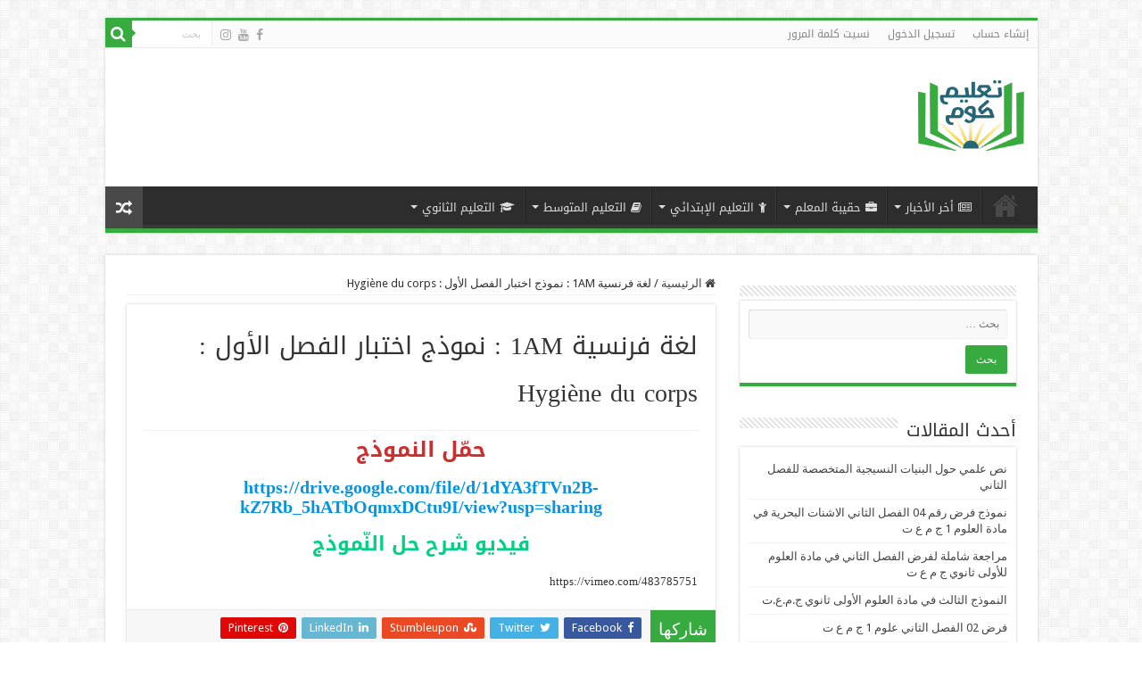

--- FILE ---
content_type: text/html; charset=utf-8
request_url: https://www.google.com/recaptcha/api2/aframe
body_size: 267
content:
<!DOCTYPE HTML><html><head><meta http-equiv="content-type" content="text/html; charset=UTF-8"></head><body><script nonce="vYvMyK061MtqjGMYyqc-9A">/** Anti-fraud and anti-abuse applications only. See google.com/recaptcha */ try{var clients={'sodar':'https://pagead2.googlesyndication.com/pagead/sodar?'};window.addEventListener("message",function(a){try{if(a.source===window.parent){var b=JSON.parse(a.data);var c=clients[b['id']];if(c){var d=document.createElement('img');d.src=c+b['params']+'&rc='+(localStorage.getItem("rc::a")?sessionStorage.getItem("rc::b"):"");window.document.body.appendChild(d);sessionStorage.setItem("rc::e",parseInt(sessionStorage.getItem("rc::e")||0)+1);localStorage.setItem("rc::h",'1769363706988');}}}catch(b){}});window.parent.postMessage("_grecaptcha_ready", "*");}catch(b){}</script></body></html>